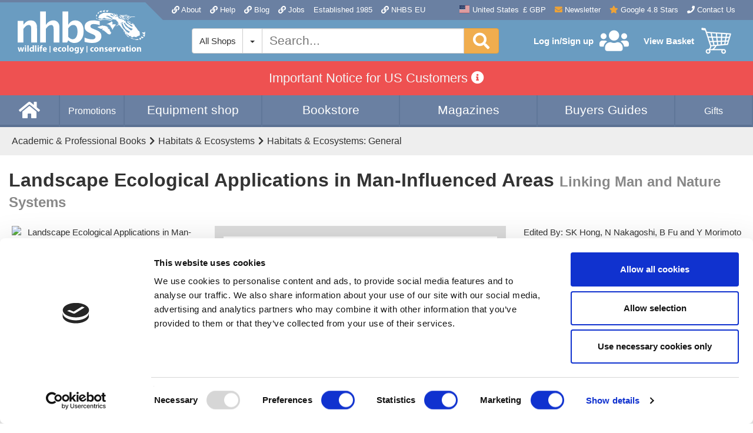

--- FILE ---
content_type: application/x-javascript
request_url: https://consentcdn.cookiebot.com/consentconfig/07c26047-598d-455c-8698-682c0688c6f2/nhbs.com/configuration.js
body_size: 291
content:
CookieConsent.configuration.tags.push({id:178840071,type:"script",tagID:"",innerHash:"",outerHash:"",tagHash:"13400070913858",url:"https://consent.cookiebot.com/uc.js",resolvedUrl:"https://consent.cookiebot.com/uc.js",cat:[1]});CookieConsent.configuration.tags.push({id:178840073,type:"script",tagID:"",innerHash:"",outerHash:"",tagHash:"2765663109650",url:"https://cdn.nhbs.com/js/widgets-40b19b0cdb11df8e8a5766046beefaca.js?v=1763728834",resolvedUrl:"https://cdn.nhbs.com/js/widgets-40b19b0cdb11df8e8a5766046beefaca.js?v=1763728834",cat:[1,4]});CookieConsent.configuration.tags.push({id:178840074,type:"script",tagID:"",innerHash:"",outerHash:"",tagHash:"8028833310345",url:"",resolvedUrl:"",cat:[3]});CookieConsent.configuration.tags.push({id:178840075,type:"script",tagID:"",innerHash:"",outerHash:"",tagHash:"10783318186242",url:"",resolvedUrl:"",cat:[4]});CookieConsent.configuration.tags.push({id:178840076,type:"script",tagID:"",innerHash:"",outerHash:"",tagHash:"3783997368255",url:"https://www.googletagmanager.com/gtag/js?id=G-5Y4J6VEK55",resolvedUrl:"https://www.googletagmanager.com/gtag/js?id=G-5Y4J6VEK55",cat:[3,4]});CookieConsent.configuration.tags.push({id:178840077,type:"script",tagID:"",innerHash:"",outerHash:"",tagHash:"2023143869956",url:"",resolvedUrl:"",cat:[1,2,3,4,5]});CookieConsent.configuration.tags.push({id:178840079,type:"script",tagID:"",innerHash:"",outerHash:"",tagHash:"8730226815819",url:"https://s7.addthis.com/js/300/addthis_widget.js#pubid=nhbs",resolvedUrl:"https://s7.addthis.com/js/300/addthis_widget.js#pubid=nhbs",cat:[4]});CookieConsent.configuration.tags.push({id:178840081,type:"iframe",tagID:"",innerHash:"",outerHash:"",tagHash:"12106565506834",url:"https://www.xeno-canto.org/35043/embed?simple=1",resolvedUrl:"https://www.xeno-canto.org/35043/embed?simple=1",cat:[5]});